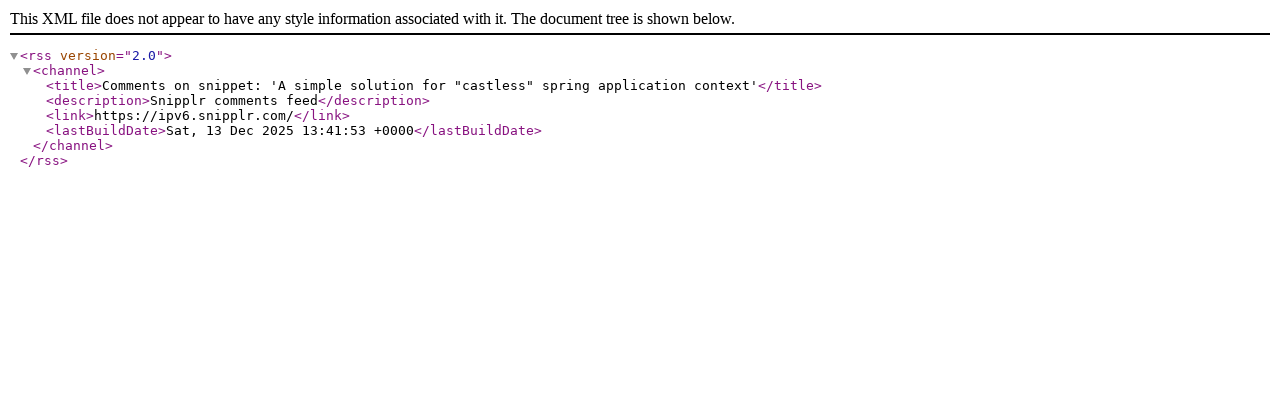

--- FILE ---
content_type: application/xml
request_url: https://ipv6.snipplr.com/rss/comments/4707
body_size: 14
content:
<?xml version="1.0" encoding="UTF-8"?>
<rss version="2.0">
  <channel>
    <title>Comments on snippet: 'A simple solution for "castless" spring application context'</title>
    <description>Snipplr comments feed</description>
    <link>https://ipv6.snipplr.com/</link>
    <lastBuildDate>Sat, 13 Dec 2025 13:41:53 +0000</lastBuildDate>
  </channel>
</rss>
